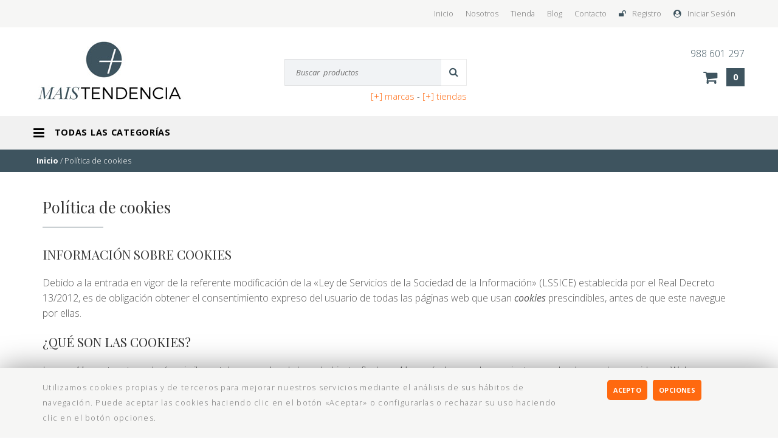

--- FILE ---
content_type: text/html; charset=UTF-8
request_url: https://www.maistendencia.com/lopd/3_politica-cookies
body_size: 15171
content:
    

<!DOCTYPE html>
<!--[if lt IE 7]>      <html class="no-js lt-ie9 lt-ie8 lt-ie7"> <![endif]-->
<!--[if IE 7]>         <html class="no-js lt-ie9 lt-ie8"> <![endif]-->
<!--[if IE 8]>         <html class="no-js lt-ie9"> <![endif]-->
<!--[if gt IE 8]><!--> <html class="no-js" lang="es" xml:lang="es"> <!--<![endif]-->
<head>
    <meta charset="utf-8">
    <meta http-equiv="x-ua-compatible" content="ie=edge">

	
    <title>Política de cookies - Maistendencia</title>
	<meta name="Description" content="Política de cookies de nuestra web. Utilizamos cookies para dar un mejor servicio. Maistendencia">
	<link rel="canonical" href="https://www.maistendencia.com/lopd/3_politica-cookies">
    <meta property="og:type" content="website">
    <meta property="og:title" content="Política de cookies - Maistendencia">
    <meta property="og:description" content="Política de cookies de nuestra web. Utilizamos cookies para dar un mejor servicio. Maistendencia">
    <meta property="og:site_name" content="Maistendencia">
	<meta property="og:url" content="https://www.maistendencia.com/lopd/3_politica-cookies">
    <meta property="og:image" content="https://www.maistendencia.com/images/empresa/maistendencia-tienda-online-ourense.jpg">
    <meta name="twitter:card" content="summary_large_image">
    <meta name="twitter:title" content="Política de cookies - Maistendencia">
    <meta name="twitter:description" content="Política de cookies de nuestra web. Utilizamos cookies para dar un mejor servicio. Maistendencia">
    <meta name="twitter:site" content="@maistendencia">
    <meta name="twitter:image" content="https://www.maistendencia.com/images/empresa/maistendencia-tienda-online-ourense.jpg">
    <link rel="alternate" type="application/rss+xml" title="Maistendencia &raquo; Feed" href="https://www.maistendencia.com/blog/feed/">
    <link rel="alternate" type="application/rss+xml" title="Maistendencia &raquo; Rss Comentarios" href="https://www.maistendencia.com/blog/comments/feed/">    
    <link rel="shortcut icon" type="image/x-icon" href="https://www.maistendencia.com/favicon.ico">
	<link rel='apple-touch-icon' type="image/x-icon" href='https://www.maistendencia.com/favicon.ico'>
	<link rel='apple-touch-icon' sizes='57x57' href='https://www.maistendencia.com/favicon.ico'>
	<link rel='apple-touch-icon' sizes='60x60' href='https://www.maistendencia.com/favicon.ico'>
	<link rel='apple-touch-icon' sizes='72x72' href='https://www.maistendencia.com/favicon.ico'>
	<link rel='apple-touch-icon' sizes='76x76' href='https://www.maistendencia.com/favicon.ico'>
	<link rel='apple-touch-icon' sizes='114x114' href='https://www.maistendencia.com/favicon.ico'>
	<link rel='apple-touch-icon' sizes='120x120' href='https://www.maistendencia.com/favicon.ico'>
	<link rel='apple-touch-icon' sizes='144x144' href='https://www.maistendencia.com/favicon.ico'>
	<link rel='apple-touch-icon' sizes='152x152' href='https://www.maistendencia.com/favicon.ico'>
	<link rel='apple-touch-icon' sizes='180x180' href='https://www.maistendencia.com/favicon.ico'>
	<link rel='icon' sizes='192x192' href='https://www.maistendencia.com/favicon.ico'>
	<link rel='icon' sizes='96x96' href='https://www.maistendencia.com/favicon.ico'>
	<link rel='icon' sizes='32x32' href='https://www.maistendencia.com/favicon.ico'>
	<link rel='icon' sizes='16x16' href='https://www.maistendencia.com/favicon.ico'>    
    <meta name="viewport" content="width=device-width, initial-scale=1">
    <link rel="stylesheet" href="https://www.maistendencia.com/css/bootstrap.min.css">
    <link rel="stylesheet" href="https://www.maistendencia.com/css/main.php?20220328">
    <link rel="dns-prefetch" href="//fonts.googleapis.com">
    <link rel="dns-prefetch" href="//ajax.googleapis.com">
    <link rel="dns-prefetch" href="//www.google-analytics.com">
    <link rel="dns-prefetch" href="//maxcdn.bootstrapcdn.com"><meta name="google-site-verification" content="DDqoVWwJQxq-XGhCIqvEd27FwLdjVMjmiJ0iKQf6of4" />

	</head>
    <body>	
    <div id="black-pref">
        <div class="preferencia-privacidad">
            <div class="title-pref">
                <div class="fa-cerrar-pri"><a href="#" title="cerrar" id="close-pref"><span class="fa fa-close"></span></a></div>
                <h3>Preferencias de privacidad</h3>
            </div>
            <div class="men-pref col-xs-3">
                <ul>
                <li id="gest-cont-li" class="active-pref"><a href="#" id="gest-cont">Gestión de consentimientos</a></li>
                <li id="gest-cook-li"><a href="#" id="gest-cook">Ajustes de Cookies</a></li>            
                <li id="gest-obl-li"><a href="#" id="gest-obl">Obligatorias</a></li>
                <li id="gest-anal-li"><a href="#" id="gest-anal">Analíticas</a></li>
                </ul>
            </div>            
            <div class="text-pref blt-block col-xs-9">
                <h4>Gestión de consentimientos</h4>
                <div class="tit-small-pref">
                <p><span class="bold">Cookies utilizadas</span><span class="oligatorio-pref">Obligatorias</span></p>
                </div>            
                <div class="acept-pref"><span>He le&iacute;do y acepto la<a href="https://www.maistendencia.com/lopd/1_politica-privacidad" class="color-page-link">  Pol&iacute;tica de privacidad</a>.</span></div>
                <div class="save-pref">
    <form action="" method="post" enctype="multipart/form-data">
        <input type="hidden" name="accion" value="aceptar_cookies">
        <div class="button-form"><button type="submit" title="Estoy de acuerdo" class="style-button">Guardar preferencias</button></div>
    </form></div>            
            </div>            
            <div class="ajus-pref blt-block col-xs-9">
                <h4>Obligatorias</h4>
                <p>Estas cookies son necesarias para el funcionamiento del sitio web y no pueden ser desactivadas en nuestros sistemas. En general, sólo se establecen en respuesta a acciones realizadas por usted que equivalen a una solicitud de servicios, como establecer sus preferencias de privacidad, iniciar sesión o rellenar formularios.</p>
                <div class="tit-small-pref">
                <p><span class="bold">Cookies utilizadas</span> <span class="oligatorio-pref">Obligatorias</span></p>
                </div>            
                <div class="acept-pref">PHPSESSID, MaistendenciaOuonlineCookieAnalitycs, MaistendenciaOuonlineCookie, id_usuario_tienda, marca_ti, CONSENT</div>
        
                <div class="save-pref">
    <form action="" method="post" enctype="multipart/form-data">
        <input type="hidden" name="accion" value="aceptar_cookies">
        <div class="button-form"><button type="submit" title="Estoy de acuerdo" class="style-button">Guardar preferencias</button></div>
    </form></div>            
            </div>            
            <div class="anal-pref blt-block col-xs-9">
                <h4>Analíticas</h4>
                <form id="formulario-cookies-3" action="" method="post" enctype="multipart/form-data">
                    <input type="hidden" name="accion" value="aceptar_cookies">                
                    <p>Estas cookies nos permiten medir el número de visitas y conocer las fuentes de tráfico. Nos ayudan a saber qué páginas son las más y las menos populares y a conocer cómo se mueven los visitantes por el sitio. Toda la información que estas cookies recolectan es agregada y por lo tanto anónima. Si no autoriza estas cookies, no sabremos cuándo ha visitado nuestro sitio.</p>
                    <div class="tit-small-pref">
                        <p><span class="bold">Cookies utilizadas</span> 
                            <span class="cont-spec-label">
                                    <input id="oferta_si" name="cookies_analiticas" value="1" type="radio" checked="checked">
                                    <label for="oferta_si" class="radioCheck">si</label>
                                    <input id="oferta_no" name="cookies_analiticas" value="0" type="radio">
                                    <label for="oferta_no" class="radioCheck">no</label>
                                <a class="button-label-check"></a>
                            </span>
                        </p>
                    </div> 
                    <span class="pull-right"><a href="https://policies.google.com/privacy?hl=es" class="color-page-link" target="_blank">Cómo anular consentimiento</a></span>           
                    _gat_gtag_UA_73 773582_1, _ga, _gid,
                    <div class="save-pref"><button type="submit" title="Estoy de acuerdo">Guardar preferencias</button></div>
                </form>
            </div>		
            
        </div>
	</div>	
        <div class="cnt-cookies">
            <div id="cookies">
   	            <div class="texto-cookies">
                	<div class="container">
                        <div class="col-md-9">Utilizamos cookies propias y de terceros para mejorar nuestros servicios mediante el análisis de sus hábitos de navegación.
Puede aceptar las cookies haciendo clic en el botón «Aceptar» o configurarlas o rechazar su uso haciendo clic en el botón opciones.                        
                        </div>
                        <div class="col-md-3">
							<div class="opciones-cookies">
    <form id="formulario-cookies-1" action="" method="post" enctype="multipart/form-data">
		<input type="hidden" name="accion" value="aceptar_cookies">    
    	<div class="button-form">
        <button type="submit" title="Estoy de acuerdo" class="style-button">Acepto</button>
		<a href="#" class="style-button" id="pref-cookies">Opciones</a>        
        </div>
    </form>   		                        
							</div>                        </div>                        
					 </div>                        
                </div>
            </div>
        </div>
		<div id="IrArriba"><a href="#Arriba" title="Ir arriba"><span></span></a></div>
			<div class="responsive-menu-cont">
				<ul>
				<li class="fa-i-en-res ">
					<a href="https://www.maistendencia.com/login/" title="Iniciar Sesión" rel="nofollow">Iniciar Sesión</a>
				</li>				
				
                <li class="fa-i-reg-res ">
					<a href="https://www.maistendencia.com/registro/" title="Registro" rel="nofollow">Registro</a>
				</li>
					<li class=" fa-i-home li-inicial ">
						<a href="https://www.maistendencia.com" title="Mais tendencia Tienda online">Inicio</a>
					</li>
					<li class=" fa-i-emp ">
						<a href="https://www.maistendencia.com/nuestra-empresa/" title="Conoce Maistendencia">Nosotros</a>
					</li>
                        <li class=" fa-i-serv ">
                            <a href="https://www.maistendencia.com/servicios/" title="Productos" id="servicios-resp">Tienda</a>                            
                        </li>                        
                        	<ul class="men-resp-serv">
								<li class=" fa-i-serv ">
									<a href="https://www.maistendencia.com/1-moda" title="Moda">Moda</a>
                                </li>
								<li class=" fa-i-serv ">
									<a href="https://www.maistendencia.com/23-calzado" title="Calzado">Calzado</a>
                                </li>
								<li class=" fa-i-serv ">
									<a href="https://www.maistendencia.com/3-relojeria" title="Relojería">Relojería</a>
                                </li>
								<li class=" fa-i-serv ">
									<a href="https://www.maistendencia.com/2-joyeria" title="Joyería">Joyería</a>
                                </li>
								<li class=" fa-i-serv ">
									<a href="https://www.maistendencia.com/75-bebes" title="Bebés">Bebés</a>
                                </li>
								<li class=" fa-i-serv ">
									<a href="https://www.maistendencia.com/143-belleza" title="Belleza">Belleza</a>
                                </li>
								<li class=" fa-i-serv ">
									<a href="https://www.maistendencia.com/37-libreria-y-papeleria" title="Librería y Papelería">Librería y Papelería</a>
                                </li>
								<li class=" fa-i-serv ">
									<a href="https://www.maistendencia.com/31-optica" title="Óptica">Óptica</a>
                                </li>
								<li class=" fa-i-serv ">
									<a href="https://www.maistendencia.com/153-ferreteria" title="Ferreteria">Ferreteria</a>
                                </li>
								<li class=" fa-i-serv ">
									<a href="https://www.maistendencia.com/65-dulces-y-chocolates" title="Dulces y chocolates">Dulces y chocolates</a>
                                </li>
								<li class=" fa-i-serv ">
									<a href="https://www.maistendencia.com/13-hogar-y-decoracion" title="Hogar y decoración">Hogar y decoración</a>
                                </li>
								<li class=" fa-i-serv ">
									<a href="https://www.maistendencia.com/71-juguetes" title="Juguetes">Juguetes</a>
                                </li>                            
                            </ul>
					<li class=" fa-i-blog ">
						<a href="https://www.maistendencia.com/blog/" title="Blog">Blog</a>
					</li>
					<li class=" fa-i-cont ">
						<a href="https://www.maistendencia.com/contacto/" title="Contacta con nosotros">Contacto</a>
					</li>			
			<li class="fa-i-cesta ">
				<a href="https://www.maistendencia.com/cesta/" title="Cesta">Cesta</a>
			</li>
		</ul>
        </div>
    	<header class="top-header ">
			<div class="header-options">
				<div class="container">
		<ul class="">
				<li class="fa-i-en-res fa-i-entrar pull-right">
					<a href="https://www.maistendencia.com/login/" title="Iniciar Sesión" rel="nofollow">Iniciar Sesión</a>
				</li>				
				
                <li class="fa-i-reg-res fa-i-registro pull-right">
					<a href="https://www.maistendencia.com/registro/" title="Registro" rel="nofollow">Registro</a>
				</li>
					<li class=" fa-i-home li-inicial ">
						<a href="https://www.maistendencia.com" title="Mais tendencia Tienda online">Inicio</a>
					</li>
					<li class=" fa-i-emp ">
						<a href="https://www.maistendencia.com/nuestra-empresa/" title="Conoce Maistendencia">Nosotros</a>
					</li>                    
                        <li class=" fa-i-serv ">
                            <a href="https://www.maistendencia.com/servicios/" title="Productos">Tienda</a>
                        </li>
					<li class=" fa-i-blog ">
						<a href="https://www.maistendencia.com/blog/" title="Blog">Blog</a>
					</li>
					<li class=" fa-i-cont ">
						<a href="https://www.maistendencia.com/contacto/" title="Contacta con nosotros">Contacto</a>
					</li>
		</ul>
				</div>
			</div>
            <div class="container">
                <div class="row">
                    <div class="header">
    <div class="logo">        
            <a href="https://www.maistendencia.com" title="Maistendencia">
				<img src="https://www.maistendencia.com/images/logo-masitendencia-web.jpg" alt="MaisTendencia compra online" width="250" height="111" class="img-responsive">
			</a>
    </div>
                            <div class="right-header">
                                <div class="contact-header">
                                        <div class="responsive-menu-1">
                                        	<div class="fa-div">
                                        		<a href="#" id="resp-menu"><img src="https://www.maistendencia.com/images//menu-movil.png" alt="icono-movil" width="30" height="30"></a>
                                            </div>
                                        </div>
                                        <div class="cont-cnt">
                                            <div class="cita">Atención al cliente</div><div class="phone-header" title="Teléfono"><span class="label-head"></span> 988 601 297</div>
                                        </div>
                                        <div class="sidebar-1">

                                            <div id="cesta">                                                <ul>
                                                    <li>
                                                    <a href="https://www.maistendencia.com/cesta/" class="icon-cesta"  title="Cesta"><div class="big-size-cart">0</div></a>
                                                    </li>
                                                </ul>
                                            </div>
	<div id="buscar" class="search-layer">
		<form id="formulario-busqueda" action="https://www.maistendencia.com?" method="get" enctype="multipart/form-data">
			<input type="hidden" name="o" value="servicios">
		   <input id="search" type="text" name="search"  placeholder="Buscar  productos" required>
		   <button type="submit" title="Buscar"></button>
		</form><div class="enlace-marcas">
<a href="#" class="omarc" title="Marcas">[+] Marcas</a> - 
<a href="#" class="otien" title="Tiendas"> [+] Tiendas</a></div>		   
	</div>
                                        </div>
                                </div>
                            </div>
                    </div>
            	</div>
            </div>            <div class="menu ">
				<div class="container">
					<div class="row">
		<ul class="nav navbar-nav navbar-left menu-1 no-responsive">			<li class=""><span class="fa fa-bars res-men-ham"></span><a href="#">Todas las categorías</a>
            <ul class="secondary-menu">
		 <li><a href="https://www.maistendencia.com/1-moda">Moda</a></li>
		 <li><a href="https://www.maistendencia.com/23-calzado">Calzado</a></li>
		 <li><a href="https://www.maistendencia.com/3-relojeria">Relojería</a></li>
		 <li><a href="https://www.maistendencia.com/2-joyeria">Joyería</a></li>
		 <li><a href="https://www.maistendencia.com/75-bebes">Bebés</a></li>
		 <li><a href="https://www.maistendencia.com/143-belleza">Belleza</a></li>
		 <li><a href="https://www.maistendencia.com/37-libreria-y-papeleria">Librería y Papelería</a></li>
		 <li><a href="https://www.maistendencia.com/31-optica">Óptica</a></li>
		 <li><a href="https://www.maistendencia.com/153-ferreteria">Ferreteria</a></li>
		 <li><a href="https://www.maistendencia.com/65-dulces-y-chocolates">Dulces y chocolates</a></li>
		 <li><a href="https://www.maistendencia.com/13-hogar-y-decoracion">Hogar y decoración</a></li>
		 <li><a href="https://www.maistendencia.com/71-juguetes">Juguetes</a></li></ul></li>            
		</ul>                    </div>
        	    </div>
			</div>
    <div class="col-md-12 responsive-menu">
        <form id="form_ord_fam" action="https://www.maistendencia.com/index.php" method="post">
            <select name="url-responsive" onChange="document.getElementById('form_ord_fam').submit()">
            <option value="0">Categorías</option>		
			<option value="https://www.maistendencia.com/1-moda">Moda</option>		
			<option value="https://www.maistendencia.com/19-moda-hombre">&nbsp;&nbsp;&nbsp;Moda Hombre</option>		
			<option value="https://www.maistendencia.com/28-complementos">&nbsp;&nbsp;&nbsp;&nbsp;Complementos</option>		
			<option value="https://www.maistendencia.com/39-ropa-interior">&nbsp;&nbsp;&nbsp;&nbsp;Ropa Interior</option>		
			<option value="https://www.maistendencia.com/40-ropa-interior-termica">&nbsp;&nbsp;&nbsp;&nbsp;&nbsp;Ropa Interior Térmica</option>		
			<option value="https://www.maistendencia.com/48-camisetas-y-polos">&nbsp;&nbsp;&nbsp;&nbsp;Camisetas y Polos</option>		
			<option value="https://www.maistendencia.com/53-camisas">&nbsp;&nbsp;&nbsp;&nbsp;Camisas</option>		
			<option value="https://www.maistendencia.com/54-jerseis">&nbsp;&nbsp;&nbsp;&nbsp;Jerséis</option>		
			<option value="https://www.maistendencia.com/55-pantalones">&nbsp;&nbsp;&nbsp;&nbsp;Pantalones</option>		
			<option value="https://www.maistendencia.com/59-chalecos">&nbsp;&nbsp;&nbsp;&nbsp;Chalecos</option>		
			<option value="https://www.maistendencia.com/61-abrigos-chaquetas-cazadoras">&nbsp;&nbsp;&nbsp;&nbsp;Abrigos, chaquetas, cazadoras</option>		
			<option value="https://www.maistendencia.com/64-sudaderas">&nbsp;&nbsp;&nbsp;&nbsp;Sudaderas</option>		
			<option value="https://www.maistendencia.com/126-bolsos-y-articulos-de-piel">&nbsp;&nbsp;&nbsp;&nbsp;Bolsos y artículos de piel</option>		
			<option value="https://www.maistendencia.com/159-pijamas-hombre">&nbsp;&nbsp;&nbsp;&nbsp;Pijamas hombre</option>		
			<option value="https://www.maistendencia.com/20-moda-mujer">&nbsp;&nbsp;&nbsp;Moda Mujer</option>		
			<option value="https://www.maistendencia.com/29-complementos">&nbsp;&nbsp;&nbsp;&nbsp;Complementos</option>		
			<option value="https://www.maistendencia.com/49-jerseis">&nbsp;&nbsp;&nbsp;&nbsp;Jerséis</option>		
			<option value="https://www.maistendencia.com/50-camisas-blusas-y-camisetas">&nbsp;&nbsp;&nbsp;&nbsp;Camisas, blusas y camisetas</option>		
			<option value="https://www.maistendencia.com/51-pantalones">&nbsp;&nbsp;&nbsp;&nbsp;Pantalones</option>		
			<option value="https://www.maistendencia.com/52-vestidos">&nbsp;&nbsp;&nbsp;&nbsp;Vestidos</option>		
			<option value="https://www.maistendencia.com/56-faldas">&nbsp;&nbsp;&nbsp;&nbsp;Faldas</option>		
			<option value="https://www.maistendencia.com/58-chaquetas-y-sudaderas">&nbsp;&nbsp;&nbsp;&nbsp;Chaquetas y sudaderas</option>		
			<option value="https://www.maistendencia.com/63-vestidos-de-fiesta">&nbsp;&nbsp;&nbsp;&nbsp;Vestidos de fiesta</option>		
			<option value="https://www.maistendencia.com/111-cazadoras-y-parkas">&nbsp;&nbsp;&nbsp;&nbsp;Cazadoras y Parkas</option>		
			<option value="https://www.maistendencia.com/125-bolsos-y-articulos-de-piel">&nbsp;&nbsp;&nbsp;&nbsp;Bolsos y artículos de piel</option>		
			<option value="https://www.maistendencia.com/21-moda-infantil">&nbsp;&nbsp;&nbsp;Moda Infantil</option>		
			<option value="https://www.maistendencia.com/146-mascarillas">&nbsp;&nbsp;&nbsp;Mascarillas</option>		
			<option value="https://www.maistendencia.com/147-mascarillas-adultos">&nbsp;&nbsp;&nbsp;&nbsp;Mascarillas Adultos</option>		
			<option value="https://www.maistendencia.com/148-mascarillas-infantiles">&nbsp;&nbsp;&nbsp;&nbsp;Mascarillas Infantiles</option>		
			<option value="https://www.maistendencia.com/149-porta-mascarillas">&nbsp;&nbsp;&nbsp;&nbsp;Porta mascarillas</option>		
			<option value="https://www.maistendencia.com/150-geles-y-otros">&nbsp;&nbsp;&nbsp;&nbsp;Geles  y otros</option>		
			<option value="https://www.maistendencia.com/23-calzado">Calzado</option>		
			<option value="https://www.maistendencia.com/26-calzado-mujer">&nbsp;&nbsp;&nbsp;Calzado Mujer</option>		
			<option value="https://www.maistendencia.com/165-zapatillas-casa-mujer">&nbsp;&nbsp;&nbsp;&nbsp;Zapatillas Casa Mujer</option>		
			<option value="https://www.maistendencia.com/166-sandalias-mujer">&nbsp;&nbsp;&nbsp;&nbsp;Sandalias Mujer</option>		
			<option value="https://www.maistendencia.com/167-deportivas-mujer">&nbsp;&nbsp;&nbsp;&nbsp;Deportivas Mujer</option>		
			<option value="https://www.maistendencia.com/168-vestir-mujer">&nbsp;&nbsp;&nbsp;&nbsp;Vestir Mujer</option>		
			<option value="https://www.maistendencia.com/169-botas-y-botines-mujer">&nbsp;&nbsp;&nbsp;&nbsp;Botas y botines mujer</option>		
			<option value="https://www.maistendencia.com/25-calzado-hombre">&nbsp;&nbsp;&nbsp;Calzado Hombre</option>		
			<option value="https://www.maistendencia.com/160-zapatillas-casa">&nbsp;&nbsp;&nbsp;&nbsp;Zapatillas Casa</option>		
			<option value="https://www.maistendencia.com/161-sandalias-hombre">&nbsp;&nbsp;&nbsp;&nbsp;Sandalias hombre</option>		
			<option value="https://www.maistendencia.com/162-deportivos-hombre">&nbsp;&nbsp;&nbsp;&nbsp;Deportivos Hombre</option>		
			<option value="https://www.maistendencia.com/163-vestir-hombre">&nbsp;&nbsp;&nbsp;&nbsp;Vestir Hombre</option>		
			<option value="https://www.maistendencia.com/164-botas-y-botines-hombre">&nbsp;&nbsp;&nbsp;&nbsp;Botas y botines hombre</option>		
			<option value="https://www.maistendencia.com/27-calzado-infantil">&nbsp;&nbsp;&nbsp;Calzado Infantil</option>		
			<option value="https://www.maistendencia.com/3-relojeria">Relojería</option>		
			<option value="https://www.maistendencia.com/4-relojes-hombre">&nbsp;&nbsp;&nbsp;Relojes Hombre</option>		
			<option value="https://www.maistendencia.com/5-relojes-mujer">&nbsp;&nbsp;&nbsp;Relojes Mujer</option>		
			<option value="https://www.maistendencia.com/43-relojes-unisex">&nbsp;&nbsp;&nbsp;Relojes Unisex</option>		
			<option value="https://www.maistendencia.com/115-smartwatch">&nbsp;&nbsp;&nbsp;Smartwatch</option>		
			<option value="https://www.maistendencia.com/10-alta-relojeria">&nbsp;&nbsp;&nbsp;Alta Relojería</option>		
			<option value="https://www.maistendencia.com/11-alta-relojeria-hombre">&nbsp;&nbsp;&nbsp;&nbsp;Alta Relojería Hombre</option>		
			<option value="https://www.maistendencia.com/2-joyeria">Joyería</option>		
			<option value="https://www.maistendencia.com/114-abalorios-charms">&nbsp;&nbsp;&nbsp;Abalorios - Charms</option>		
			<option value="https://www.maistendencia.com/133-pandora">&nbsp;&nbsp;&nbsp;&nbsp;Pandora</option>		
			<option value="https://www.maistendencia.com/134-pulseras-pandora">&nbsp;&nbsp;&nbsp;&nbsp;&nbsp;Pulseras pandora</option>		
			<option value="https://www.maistendencia.com/135-cadenas-de-seguridad">&nbsp;&nbsp;&nbsp;&nbsp;&nbsp;Cadenas de Seguridad</option>		
			<option value="https://www.maistendencia.com/136-collares-pandora">&nbsp;&nbsp;&nbsp;&nbsp;&nbsp;Collares Pandora</option>		
			<option value="https://www.maistendencia.com/137-charms-abalorios">&nbsp;&nbsp;&nbsp;&nbsp;&nbsp;Charms - Abalorios</option>		
			<option value="https://www.maistendencia.com/138-thomas-sabo">&nbsp;&nbsp;&nbsp;&nbsp;Thomas Sabo</option>		
			<option value="https://www.maistendencia.com/127-colgantes-charms">&nbsp;&nbsp;&nbsp;&nbsp;&nbsp;Colgantes Charms</option>		
			<option value="https://www.maistendencia.com/139-pulseras-charms">&nbsp;&nbsp;&nbsp;&nbsp;&nbsp;Pulseras Charms</option>		
			<option value="https://www.maistendencia.com/140-collares-charms">&nbsp;&nbsp;&nbsp;&nbsp;&nbsp;Collares Charms</option>		
			<option value="https://www.maistendencia.com/141-beads">&nbsp;&nbsp;&nbsp;&nbsp;&nbsp;Beads</option>		
			<option value="https://www.maistendencia.com/142-pulseras-y-cadenas-beads">&nbsp;&nbsp;&nbsp;&nbsp;&nbsp;Pulseras y cadenas Beads</option>		
			<option value="https://www.maistendencia.com/132-escritura">&nbsp;&nbsp;&nbsp;Escritura</option>		
			<option value="https://www.maistendencia.com/7-joyeria-hombre">&nbsp;&nbsp;&nbsp;Joyería Hombre</option>		
			<option value="https://www.maistendencia.com/128-pulseras">&nbsp;&nbsp;&nbsp;&nbsp;Pulseras</option>		
			<option value="https://www.maistendencia.com/130-gemelos">&nbsp;&nbsp;&nbsp;&nbsp;Gemelos</option>		
			<option value="https://www.maistendencia.com/8-joyeria-mujer">&nbsp;&nbsp;&nbsp;Joyería Mujer</option>		
			<option value="https://www.maistendencia.com/119-pendientes">&nbsp;&nbsp;&nbsp;&nbsp;Pendientes</option>		
			<option value="https://www.maistendencia.com/120-pulseras">&nbsp;&nbsp;&nbsp;&nbsp;Pulseras</option>		
			<option value="https://www.maistendencia.com/121-anillos-y-sortijas">&nbsp;&nbsp;&nbsp;&nbsp;Anillos y sortijas</option>		
			<option value="https://www.maistendencia.com/122-collares-y-colgantes">&nbsp;&nbsp;&nbsp;&nbsp;Collares y colgantes</option>		
			<option value="https://www.maistendencia.com/124-tobilleras">&nbsp;&nbsp;&nbsp;&nbsp;Tobilleras</option>		
			<option value="https://www.maistendencia.com/157-charms-unode50">&nbsp;&nbsp;&nbsp;&nbsp;Charms Unode50</option>		
			<option value="https://www.maistendencia.com/9-joyeria-infantil">&nbsp;&nbsp;&nbsp;Joyería Infantil</option>		
			<option value="https://www.maistendencia.com/47-joyeria-unisex">&nbsp;&nbsp;&nbsp;Joyería Unisex</option>		
			<option value="https://www.maistendencia.com/158-alta-joyeria">&nbsp;&nbsp;&nbsp;Alta Joyería</option>		
			<option value="https://www.maistendencia.com/75-bebes">Bebés</option>		
			<option value="https://www.maistendencia.com/79-sacos">&nbsp;&nbsp;&nbsp;Sacos</option>		
			<option value="https://www.maistendencia.com/143-belleza">Belleza</option>		
			<option value="https://www.maistendencia.com/31-optica">Óptica</option>		
			<option value="https://www.maistendencia.com/32-gafas-sol-hombre">&nbsp;&nbsp;&nbsp;Gafas Sol Hombre</option>		
			<option value="https://www.maistendencia.com/33-gafas-de-sol-mujer">&nbsp;&nbsp;&nbsp;Gafas de Sol Mujer</option>		
			<option value="https://www.maistendencia.com/151-gafas-graduadas">&nbsp;&nbsp;&nbsp;Gafas Graduadas</option>		
			<option value="https://www.maistendencia.com/37-libreria-y-papeleria">Librería y Papelería</option>		
			<option value="https://www.maistendencia.com/38-papeleria">&nbsp;&nbsp;&nbsp;Papelería</option>		
			<option value="https://www.maistendencia.com/68-mochilas">&nbsp;&nbsp;&nbsp;Mochilas</option>		
			<option value="https://www.maistendencia.com/153-ferreteria">Ferreteria</option>		
			<option value="https://www.maistendencia.com/154-herramientas-electricas">&nbsp;&nbsp;&nbsp;Herramientas eléctricas</option>		
			<option value="https://www.maistendencia.com/155-herramientas-manuales">&nbsp;&nbsp;&nbsp;Herramientas Manuales</option>		
			<option value="https://www.maistendencia.com/65-dulces-y-chocolates">Dulces y chocolates</option>		
			<option value="https://www.maistendencia.com/13-hogar-y-decoracion">Hogar y decoración</option>		
			<option value="https://www.maistendencia.com/131-figuras-de-lladro">&nbsp;&nbsp;&nbsp;Figuras de Lladró</option>		
			<option value="https://www.maistendencia.com/71-juguetes">Juguetes</option>
         </select>
        </form>
    </div>
		</header>
    <div class="longe-rute">
		<div class="container">
        	<div class="row">
				<div class="col-md-12">
                	<div class="ruta" id="breadcrumbs">
						<span itemscope itemtype="http://schema.org/BreadcrumbList">
                            <span itemprop="itemListElement" itemscope itemtype="http://schema.org/ListItem">
                            	<a itemprop="item" href="https://www.maistendencia.com" title="Inicio"><span itemprop="name">Inicio</span></a>
                                <meta itemprop="position" content="1">
                            </span> / 		
				<span class="breadcrumb_last">Política de cookies</span>
						</span>
                    </div>
                </div>
            </div>
		</div>
	</div>
    <div class="contenedor-politicas">
		<div class="container ">
			<div class="row">
            <div class="col-md-12 plt-div dtll">
	<div class="header-section">
            <h1>Política de cookies</h1>
    </div><h2 align="left">INFORMACIÓN SOBRE COOKIES</h2>
<p>Debido a la entrada en vigor de la  referente modificación de la «Ley de Servicios de la Sociedad de la  Información» (LSSICE) establecida por el Real Decreto 13/2012, es de obligación  obtener el consentimiento expreso del usuario de todas las páginas web que usan <em>cookies </em>prescindibles, antes de que este navegue por ellas. </p>
<h2 align="left">¿QUÉ SON LAS COOKIES?</h2>
<p>Las <em>cookies </em>y otras  tecnologías similares tales como local shared objects, flash <em>cookies </em>o píxeles, son  herramientas empleadas por los servidores Web para almacenar y recuperar información acerca de sus visitantes, así como para ofrecer  un correcto funcionamiento del sitio.</p>
<p>Mediante el uso de estos dispositivos  se permite al servidor Web recordar algunos datos concernientes al usuario,  como sus preferencias para la visualización de las páginas de ese servidor,  nombre y contraseña, productos que más le interesan, etc. </p>
<h3 align="left"><em>COOKIES </em>AFECTADAS  POR LA NORMATIVA Y COOKIES EXCEPTUADAS<strong>&nbsp;</strong></h3>
<p>Según  la directiva de la UE, las <em>cookies </em>que requieren el consentimiento informado  por parte del usuario son las <em>cookies </em>de analítica y  las de  publicidad y afiliación, quedando exceptuadas las de carácter técnico y las necesarias para el funcionamiento del sitio web o la prestación de servicios expresamente solicitados por el usuario. </p>
<h2>  TIPOS DE COOKIES</h2>
<h3><strong>SEGÚN LA FINALIDAD</strong><strong> </strong></h3>
<ul>
  <li><strong><em>Cookies </em>técnicas y funcionales</strong>: son aquellas que permiten al usuario la  navegación a través de una página web, plataforma o aplicación y la utilización  de las diferentes opciones o servicios que en ella existan<em>.</em></li>
  <li><strong><em>Cookies </em>analíticas</strong>: son aquellas que permiten al responsable de las mismas el seguimiento y  análisis del comportamiento de los usuarios de los sitios web a los que están  vinculadas. La información recogida mediante este tipo de <em>cookies </em>se utiliza en la medición de la actividad de los  sitios web, aplicación o plataforma y para la elaboración de perfiles de  navegación de los usuarios de dichos sitios, aplicaciones y plataformas, con el  fin de introducir mejoras en función del análisis de los datos de uso que hacen  los usuarios del servicio.</li>
  <li><strong><em>Cookies </em>publicitarias: </strong>son aquellas que permiten la gestión, de la forma más eficaz posible, de  los espacios publicitarios que, en su caso, el editor  haya incluido en una página web,  aplicación o plataforma desde la  que presta el servicio solicitado en base a criterios como el contenido  editado o la frecuencia en la que se muestran  los anuncios.</li>
  <li><strong><em>Cookies </em>de publicidad comportamental</strong>: recogen  información sobre las preferencias y elecciones personales del usuario (<em>retargeting</em>) para permitir la gestión, de la forma más eficaz  posible, de los espacios publicitarios que, en su caso, el editor haya incluido en  una página web, aplicación o plataforma desde la que presta el servicio  solicitado.</li>
  <li><strong><em>Cookies </em>sociales</strong>: son establecidas por las plataformas de redes sociales en los servicios  para permitirle compartir contenido con sus amigos y redes. Las plataformas de  medios sociales tienen la capacidad de rastrear su actividad en línea fuera de  los Servicios. Esto puede afectar al contenido y los mensajes que ve en otros  servicios que visita.</li>
  <li><strong><em>Cookies </em>de afiliados</strong>: permiten hacer  un seguimiento de las visitas  procedentes de otras webs, con las que el  sitio web establece un contrato de afiliación (empresas de afiliación).</li>
  <li><strong><em>Cookies </em>de  seguridad</strong>: almacenan información  cifrada para evitar que los datos guardados en ellas sean vulnerables a ataques maliciosos de terceros.</li></ul>
  <h3>SEGÚN LA PROPIEDAD</h3>
  <ul>
    <li><strong><em>Cookies </em>propias </strong>: son aquellas que se envían al equipo terminal del usuario desde un  equipo o dominio gestionado por el propio editor y desde el que se presta el  servicio solicitado por el usuario.</li>
    <li><strong><em>Cookies </em>de terceros: </strong>son aquellas  que se envían al equipo  terminal del usuario  desde un equipo  o dominio que no  es gestionado por el editor,  sino por otra entidad que trata los datos obtenidos  través de las cookies.</li>
  </ul>
  <h3>SEGÚN EL PLAZO DE CONSERVACIÓN</h3>
  <ul>
    <li><strong><em>Cookies </em></strong><strong>de sesión: </strong>son un tipo de <em>cookies </em>diseñadas para recabar y almacenar datos  mientras el usuario accede a una página web. </li>
    <li><strong><em>Cookies </em>persistentes: </strong>son un tipo de cookies  en el que los datos siguen almacenados en el terminal  y pueden ser accedidos y tratados durante un período  definido por el responsable de  la <em>cookie</em>, y que puede ir  de unos minutos a varios años. </li>
  </ul>
  <h2 align="left">TRATAMIENTO DE DATOS PERSONALES </h2>
  <p>ASOC. COMER. EMP. Y PROF.  DE CENTRO COMERCIAL  ABERTO DE OURENSE  es el <strong>Responsable del tratamiento </strong>de los datos personales del <strong>Interesado </strong>y le informa  de que estos datos serán tratados de conformidad con lo dispuesto  en el Reglamento (UE) 2016/679, de 27 de abril de 2016 (GDPR), por lo  que se le facilita la siguiente información del tratamiento:</p>
  <p><strong>Fines del tratamiento: </strong>según se especifica en el apartado  de <em>cookies </em>que se  utilizan en este sitio web. </p>
  <p><strong>Legitimación del tratamiento</strong>: por consentimiento del  interesado (art. 6.1 GDPR). </p>
  <p><strong>Criterios de conservación de los datos</strong>: según se especifica en  el apartado de <em>cookies </em>utilizadas  en la web. </p>
  <p><strong>Comunicación de los datos</strong>: no se comunicarán los datos a terceros, excepto  en cookies propiedad  de terceros o por  obligación legal.</p>
<p align="left">Derechos que asisten al Interesado: </p>
  <ul>
    <li>Derecho a retirar el consentimiento en cualquier momento. </li>
    <li>Derecho de acceso,  rectificación, portabilidad y supresión de sus datos,  y de limitación u oposición  a su tratamiento. </li>
    <li>Derecho a presentar una reclamación ante la Autoridad  de control (www.aepd.es) si considera que el tratamiento no se ajusta a la  normativa vigente. </li>
  </ul>
<p align="left">Datos de contacto para ejercer sus derechos:</p>
  <p>ASOC. COMER. EMP. Y PROF. DE CENTRO COMERCIAL ABERTO DE OURENSE. Parque  de San Lázaro, 12 5 -<br>
    32003  Ourense (Ourense). Email: info@ourensecca.com</p>
  <h2>COOKIES  UTILIZADAS EN ESTE SITIO WEB</h2>
  <h3>Cookies controladas por el editor</h3>
  <p><strong> </strong>Técnicas y funcionales<strong></strong></p>
  <table border="1" cellspacing="0" cellpadding="0">
    <tbody><tr>
      <td width="122" valign="top"><p><strong>Propiedad</strong><strong> </strong></p></td>
      <td width="109" valign="top"><p><strong>Cookie</strong><strong> </strong></p></td>
      <td width="314" valign="top"><p align="center"><strong>Finalidad</strong><strong> </strong></p></td>
      <td width="96" valign="top"><p align="center"><strong>Plazo</strong><strong> </strong></p></td>
    </tr>
    <tr>
      <td width="122" valign="top"><p>gstatic.com </p></td>
      <td width="109" valign="top"><p><strong>CONSENT</strong><strong> </strong></p></td>
      <td width="314" valign="top"><p>Rastreador de consentimiento    de cookies de Google </p></td>
      <td width="96" valign="top"><p>en 18 años </p></td>
    </tr>
    <tr>
      <td width="122" valign="top"><p><strong>&nbsp;</strong></p>
        <p>maistendencia.com </p></td>
      <td width="109" valign="top"><p><strong>_gat_gtag_UA_73 773582_1</strong></p></td>
      <td width="314" valign="top"><p>Cookie necesaria para la utilización de las opciones y servicios del    sitio web </p></td>
      <td width="96" valign="top"><p><strong>&nbsp;</strong></p>
        <p>Sesión </p></td>
    </tr>
    <tr>
      <td width="122" valign="top"><p><strong>&nbsp;</strong></p>
        <p><strong>&nbsp;</strong></p>
        <p>maistendencia.com </p></td>
      <td width="109" valign="top"><p><strong>&nbsp;</strong></p>
        <p><strong>&nbsp;</strong></p>
        <p><strong>PHPSESSID</strong><strong> </strong></p></td>
      <td width="314" valign="top"><p>Cookies generada por las aplicaciones basadas en el lenguaje PHP. Se    trata de un identificador de propósito general usado para mantener las    variables de sesión de usuario. Normalmente es un número    generado al azar,    cómo se utiliza puede ser específica para el sitio, pero un buen    ejemplo es el mantenimiento de una sesión iniciada en el estado de un usuario    entre las páginas. </p></td>
      <td width="96" valign="top"><p><strong>&nbsp;</strong></p>
        <p><strong>&nbsp;</strong></p>
        <p>Sesión </p></td>
    </tr>
</tbody></table>
  <h3>Analíticas<br clear="ALL">
    <strong> </strong></h3>
  <table border="1" cellspacing="0" cellpadding="0">
    <tbody><tr>
      <td width="122" valign="top"><p><strong>Propiedad</strong><strong> </strong></p></td>
      <td width="109" valign="top"><p><strong>Cookie</strong><strong> </strong></p></td>
      <td width="314" valign="top"><p align="center"><strong>Finalidad</strong><strong> </strong></p></td>
      <td width="96" valign="top"><p align="center"><strong>Plazo</strong><strong> </strong></p></td>
    </tr>
    <tr>
      <td width="122" valign="top"><p>maistendencia.com </p></td>
      <td width="109" valign="top"><p><strong>_ga</strong><strong> </strong></p></td>
      <td width="314" valign="top"><p>ID utiliza para identificar a    los usuarios </p></td>
      <td width="96" valign="top"><p>en 2 años </p></td>
    </tr>
    <tr>
      <td width="122" valign="top"><p><strong>&nbsp;</strong></p>
        <p>maistendencia.com </p></td>
      <td width="109" valign="top"><p><strong>&nbsp;</strong></p>
        <p><strong>_gid</strong><strong> </strong></p></td>
      <td width="314" valign="top"><p>ID utiliza para identificar a los usuarios durante 24 horas después de    la última actividad </p></td>
      <td width="96" valign="top"><p><strong>&nbsp;</strong></p>
        <p>en 20 horas </p></td>
    </tr>
</tbody></table>
  <h3>Cookies de terceros<br clear="ALL">
<strong> </strong></h3>
  <p>Los servicios de terceros son ajenos al control del editor. Los proveedores pueden  modificar en todo momento sus condiciones de servicio, finalidad y  utilización de las cookies, etc.</p>
  <p align="left">Proveedores externos de este sitio web:<strong>&nbsp;</strong></p>
  <table border="1" cellspacing="0" cellpadding="0">
    <tbody><tr>
      <td width="172" valign="top"><p align="center"><strong>Editor</strong><strong> </strong></p></td>
      <td width="470" valign="top"><p align="center"><strong>Política de privacidad</strong><strong> </strong></p></td>
    </tr>
    <tr>
      <td width="172" valign="top"><p>Google Analytics </p></td>
      <td width="470" valign="top"><p><a href="https://privacy.google.com/take-control.html">https://privacy.google.com/take-control.html</a></p></td>
    </tr>
    <tr>
      <td width="172" valign="top"><p>Google </p></td>
      <td width="470" valign="top"><p><a href="https://privacy.google.com/take-control.html">https://privacy.google.com/take-control.html</a></p></td>
    </tr>
    <tr>
      <td width="172" valign="top"><p>PHP.net </p></td>
      <td width="470" valign="top"><p><a href="https://www.php.net/privacy.php">https://www.php.net/privacy.php</a></p></td>
    </tr>
</tbody></table>
  <h3>Panel de configuración de cookies<br clear="ALL">
<strong> </strong></h3>
<p>Desde este panel podrá configurar las cookies que  el sitio web puede instalar en su navegador, excepto las cookies técnicas o funcionales que son necesarias para la navegación y la utilización de las diferentes opciones o servicios  que se ofrecen.</p>
  <p><u>Acceso al pane</u>l</p>
<table border="1" cellspacing="0" cellpadding="0">
  <tbody><tr>
    <td width="641" colspan="3" valign="top"><p align="center"><strong>CÓMO    GESTIONAR LAS COOKIES DESDE EL NAVEGADOR</strong><strong> </strong></p></td>
  </tr>
  <tr>
    <td width="192" colspan="2" valign="top"><p>&nbsp;</p>
      <p><strong>Eliminar las cookies del    dispositivo</strong><strong> </strong></p></td>
    <td width="449" valign="top"><p>Las cookies que ya están    en un dispositivo se pueden    eliminar borrando el historial del navegador, con lo que se suprimen las cookies de todos los sitios web visitados. <br>
      Sin embargo, también se puede perder    parte de la información guardada (por ejemplo, los datos    de inicio de sesión o las preferencias de sitio web). </p></td>
  </tr>
  <tr>
    <td width="192" colspan="2" valign="top"><p><strong>Gestionar las cookies    específicas del sitio</strong><strong> </strong></p></td>
    <td width="449" valign="top"><p>Para tener un control más preciso de las cookies    específicas de cada    sitio, los usuarios pueden ajustar su configuración de privacidad y cookies en el navegador. </p></td>
  </tr>
  <tr>
    <td width="192" colspan="2" valign="top"><p>&nbsp;</p>
      <p><strong>Bloquear las cookies</strong><strong> </strong></p></td>
    <td width="449" valign="top"><p>Aunque la mayoría de los navegadores modernos se pueden configurar para    evitar que se instalen cookies en los dispositivos, eso puede obligar al    ajuste manual de determinadas preferencias cada vez que se visite un sitio o    página. Además, algunos servicios y características pueden no funcionar correctamente (por ejemplo, los inicios de sesión con perfil). </p></td>
  </tr>
  <tr>
    <td width="641" colspan="3" valign="top"><p align="center"><strong>CÓMO    ELIMINAR LAS COOKIES DE LOS NAVEGADORES MÁS COMUNES</strong><strong> </strong></p></td>
  </tr>
  <tr>
    <td width="186" valign="top"><p><strong>Chrome</strong></p></td>
    <td width="455" colspan="2" valign="top"><p><a href="http://support.google.com/chrome/answer/95647?hl=es">http://support.google.com/chrome/answer/95647?hl=es</a></p></td>
  </tr>
  <tr>
    <td width="186" valign="top"><p><strong>Internet    Explorer. Versión 11</strong></p></td>
    <td width="455" colspan="2" valign="top"><p><a href="https://support.microsoft.com/es-es/help/278835/how-to-delete-cookie-files-in-internet-explorer">https://support.microsoft.com/es-es/help/278835/how-to-delete-cookie-files-in-internet-explorer</a></p></td>
  </tr>
  <tr>
    <td width="186" valign="top"><p><strong>Firefox.    Versión 65.0.1</strong></p></td>
    <td width="455" colspan="2" valign="top"><p><a href="https://www.mozilla.org/es-ES/privacy/websites/#cookies">https://www.mozilla.org/es-ES/privacy/websites/#cookies</a></p></td>
  </tr>
  <tr>
    <td width="186" valign="top"><p><strong>Safari    Versión 5.1</strong></p></td>
    <td width="455" colspan="2" valign="top"><p><a href="https://support.apple.com/es-es/guide/safari/sfri11471/mac">https://support.apple.com/es-es/guide/safari/sfri11471/mac</a></p></td>
  </tr>
  <tr>
    <td width="186" valign="top"><p><strong>Opera</strong></p></td>
    <td width="455" colspan="2" valign="top"><p><a href="https://help.opera.com/en/latest/security-and-privacy/#clearBrowsingData">https://help.opera.com/en/latest/security-and-privacy/#clearBrowsingData</a></p></td>
  </tr>
</tbody></table>
            </div>
			</div>
		</div>
    </div>                    
						<div class="social-inicio">
        <div class="container">
			<div class="container-social" id="share-item">                <div class="btn-share btn-share-t">
                <a class="buttontwshare"
                onclick="window.open('http://twitter.com/share?url=https://www.maistendencia.com/lopd/3_politica-cookies'+'&amp;text='+encodeURIComponent(document.title+' vía @maistendencia'),'twittershare','width=540,height=480,resizable=yes'); return false;" href="#" title="Compartir en Twitter" rel="nofollow"><span class="fa fa-twitter twitter"></span>                </a>				</div>
               	<div class="btn-share btn-share-f">
                <a class="buttonfbshare" onclick="window.open('https://www.facebook.com/sharer/sharer.php?u=https://www.maistendencia.com/lopd/3_politica-cookies','facebookshare','width=540,height=480,resizable=yes'); return false;" href="#" title="Compartir en Facebook" rel="nofollow"><span class="fa fa-facebook facebook"></span>                </a>
				</div>                <div class="btn-share btn-share-bu">                <a class="buttonbfshare"
                onclick="window.open('https://buffer.com/add?url=https://www.maistendencia.com/lopd/3_politica-cookies'+'&amp;via=maistendencia&amp;text='+encodeURIComponent(document.title),'twittershare','width=540,height=480,resizable=yes'); return false;" href="#" title="Compartir en buffer" rel="nofollow"><span class="fa fa-database buffer"></span>                </a>
				</div>                <div class="btn-share btn-share-li">
                <a class="buttonlkshare" onclick="window.open('https://www.linkedin.com/shareArticle?mini=true&ro=true&title=&url=https://www.maistendencia.com/lopd/3_politica-cookies','googleshare','width=540,height=480,resizable=yes'); return false;" href="#" title="Compartir en linkedin" rel="nofollow"><span class="fa fa-linkedin linkedin"></span>                </a>
				</div>
			   <div class="btn-share btn-share-wht">
               <a class="buttonwhshare" href="whatsapp://send?text=https://www.maistendencia.com/lopd/3_politica-cookies" data-action="share/whatsapp/share" rel="nofollow" title="Compartir en whatsapp."><span class="fa fa-whatsapp whatsapp"></span></a>
			   </div>
                <div class="btn-share btn-share-Pin">
                <a class="buttonlkshare" onclick="window.open('http://pinterest.com/pin/create/button/?url=https://www.maistendencia.com/lopd/3_politica-cookies','pinterest','width=800,height=800,resizable=yes'); return false;" href="#" title="Compartir en Pinterest" rel="nofollow"><span class="fa fa-pinterest pinterest"></span>
                </a>
				</div>			</div>
        </div>						</div>                    	<div class="capa-marcas">
							<div class="cerrar-marcas"><span class="fa fa-close"></span></div><div class="hts">Marcas principales</div>                        <ul><li><a href="https://www.maistendencia.com/marca/116_adapell.html" title="Adapell">Adapell</a></li><li><a href="https://www.maistendencia.com/marca/195_alcalde.html" title="Alcalde">Alcalde</a></li><li><a href="https://www.maistendencia.com/marca/216_amarpies.html" title="Amarpies">Amarpies</a></li><li><a href="https://www.maistendencia.com/marca/60_anna-milittia.html" title="Anna Milittia">Anna Milittia</a></li><li><a href="https://www.maistendencia.com/marca/178_autenti.html" title="Autenti">Autenti</a></li><li><a href="https://www.maistendencia.com/marca/48_biomecanics.html" title="Biomecanics">Biomecanics</a></li><li><a href="https://www.maistendencia.com/marca/142_brans.html" title="Bran´s">Bran´s</a></li><li><a href="https://www.maistendencia.com/marca/39_bronzallure.html" title="Bronzallure">Bronzallure</a></li><li><a href="https://www.maistendencia.com/marca/131_bulget.html" title="Bulget">Bulget</a></li><li><a href="https://www.maistendencia.com/marca/6_calvin-klein.html" title="Calvin Klein">Calvin Klein</a></li><li><a href="https://www.maistendencia.com/marca/182_carmen-garcia.html" title="Carmen Garcia">Carmen Garcia</a></li><li><a href="https://www.maistendencia.com/marca/10_casio.html" title="Casio">Casio</a></li><li><a href="https://www.maistendencia.com/marca/88_coco-acqua.html" title="Coco Acqua">Coco Acqua</a></li><li><a href="https://www.maistendencia.com/marca/145_dakota-boots.html" title="Dakota Boots">Dakota Boots</a></li><li><a href="https://www.maistendencia.com/marca/156_doctor-cutillas.html" title="Doctor Cutillas">Doctor Cutillas</a></li><li><a href="https://www.maistendencia.com/marca/38_edox.html" title="Edox">Edox</a></li><li><a href="https://www.maistendencia.com/marca/49_eli.html" title="Eli">Eli</a></li><li><a href="https://www.maistendencia.com/marca/105_festina.html" title="Festina">Festina</a></li><li><a href="https://www.maistendencia.com/marca/125_gutiore.html" title="Gutiore">Gutiore</a></li><li><a href="https://www.maistendencia.com/marca/33_impetus.html" title="Impetus">Impetus</a></li><li><a href="https://www.maistendencia.com/marca/176_javer.html" title="Javer">Javer</a></li><li><a href="https://www.maistendencia.com/marca/163_jhayber.html" title="J´Hayber">J´Hayber</a></li><li><a href="https://www.maistendencia.com/marca/183_kaola.html" title="Kaola">Kaola</a></li><li><a href="https://www.maistendencia.com/marca/160_kmn.html" title="KMN">KMN</a></li><li><a href="https://www.maistendencia.com/marca/112_lladro.html" title="Lladró">Lladró</a></li><li><a href="https://www.maistendencia.com/marca/165_lois.html" title="Lois">Lois</a></li><li><a href="https://www.maistendencia.com/marca/126_lomba-manuel-j-gallardo.html" title="Lomba - Manuel J. Gallardo">Lomba - Manuel J. Gallardo</a></li><li><a href="https://www.maistendencia.com/marca/108_lotus.html" title="Lotus">Lotus</a></li><li><a href="https://www.maistendencia.com/marca/209_luisetti.html" title="Luisetti">Luisetti</a></li><li><a href="https://www.maistendencia.com/marca/122_maison-scotch.html" title="Maison Scotch">Maison Scotch</a></li><li><a href="https://www.maistendencia.com/marca/170_mandarina.html" title="Mandarina">Mandarina</a></li><li><a href="https://www.maistendencia.com/marca/127_manuel-j-gallardo.html" title="Manuel J. Gallardo">Manuel J. Gallardo</a></li><li><a href="https://www.maistendencia.com/marca/106_matties-bags.html" title="Matties Bags">Matties Bags</a></li><li><a href="https://www.maistendencia.com/marca/36_meller.html" title="Meller">Meller</a></li><li><a href="https://www.maistendencia.com/marca/138_mustang.html" title="Mustang">Mustang</a></li><li><a href="https://www.maistendencia.com/marca/196_nellakis.html" title="Nellakis">Nellakis</a></li><li><a href="https://www.maistendencia.com/marca/50_pablosky.html" title="Pablosky">Pablosky</a></li><li><a href="https://www.maistendencia.com/marca/20_pandora.html" title="Pandora">Pandora</a></li><li><a href="https://www.maistendencia.com/marca/239_pdpaola.html" title="PdPaola">PdPaola</a></li><li><a href="https://www.maistendencia.com/marca/200_picon.html" title="Picón">Picón</a></li><li><a href="https://www.maistendencia.com/marca/43_platadepalo.html" title="Platadepalo">Platadepalo</a></li><li><a href="https://www.maistendencia.com/marca/150_plumaflex.html" title="Plumaflex">Plumaflex</a></li><li><a href="https://www.maistendencia.com/marca/168_ratio.html" title="Ratio">Ratio</a></li><li><a href="https://www.maistendencia.com/marca/45_sessun.html" title="Sessùn">Sessùn</a></li><li><a href="https://www.maistendencia.com/marca/89_thomas-sabo.html" title="Thomas Sabo">Thomas Sabo</a></li><li><a href="https://www.maistendencia.com/marca/30_tissot.html" title="Tissot">Tissot</a></li><li><a href="https://www.maistendencia.com/marca/149_top3.html" title="Top3">Top3</a></li><li><a href="https://www.maistendencia.com/marca/100_uno-de-50.html" title="Uno de 50">Uno de 50</a></li><li><a href="https://www.maistendencia.com/marca/28_viceroy.html" title="Viceroy">Viceroy</a></li><li><a href="https://www.maistendencia.com/marca/47_victoria.html" title="Victoria">Victoria</a></li><li><a href="https://www.maistendencia.com/marca/124_vogue.html" title="Vogue">Vogue</a></li><li><a href="https://www.maistendencia.com/marca/34_ysabel-mora.html" title="Ysabel Mora">Ysabel Mora</a></li>
				</ul>
			</div>                    	<div class="capa-tiendas">
							<div class="cerrar-tiendas"><span class="fa fa-close"></span></div><div class="hts">Tiendas Principales</div>                        <ul><li><a href="https://www.maistendencia.com/tiendas/29_anna.html" title="Anna">Anna</a></li><li><a href="https://www.maistendencia.com/tiendas/126_bricourense.html" title="Bricourense">Bricourense</a></li><li><a href="https://www.maistendencia.com/tiendas/22_cachaldora-seoane.html" title="Cachaldora Seoane">Cachaldora Seoane</a></li><li><a href="https://www.maistendencia.com/tiendas/43_don-bolso.html" title="Don Bolso">Don Bolso</a></li><li><a href="https://www.maistendencia.com/tiendas/27_enredos.html" title="Enredos">Enredos</a></li><li><a href="https://www.maistendencia.com/tiendas/35_joyeria-el-cronometro.html" title="Joyería El Cronómetro">Joyería El Cronómetro</a></li><li><a href="https://www.maistendencia.com/tiendas/34_joyeria-fuentefria.html" title="Joyería Fuentefría">Joyería Fuentefría</a></li><li><a href="https://www.maistendencia.com/tiendas/39_la-pequena-coqueta.html" title="La Pequeña Coqueta">La Pequeña Coqueta</a></li><li><a href="https://www.maistendencia.com/tiendas/13_libreria-padre-feijoo.html" title="Librería Padre Feijóo">Librería Padre Feijóo</a></li><li><a href="https://www.maistendencia.com/tiendas/41_lumeal.html" title="Lumeal">Lumeal</a></li><li><a href="https://www.maistendencia.com/tiendas/30_mandarina-home.html" title="Mandarina Home">Mandarina Home</a></li><li><a href="https://www.maistendencia.com/tiendas/18_marco-valenti.html" title="Marco Valenti">Marco Valenti</a></li><li><a href="https://www.maistendencia.com/tiendas/50_merceria-musko.html" title="Mercería Musko">Mercería Musko</a></li><li><a href="https://www.maistendencia.com/tiendas/10_muebles-feijoo.html" title="Muebles Feijoo">Muebles Feijoo</a></li><li><a href="https://www.maistendencia.com/tiendas/11_pasinos.html" title="Pasiños">Pasiños</a></li><li><a href="https://www.maistendencia.com/tiendas/12_serie-b.html" title="Serie-b">Serie-b</a></li><li><a href="https://www.maistendencia.com/tiendas/9_sierra-joyeros.html" title="Sierra Joyeros">Sierra Joyeros</a></li><li><a href="https://www.maistendencia.com/tiendas/38_tenda-santorum.html" title="Tenda Santorum">Tenda Santorum</a></li><li><a href="https://www.maistendencia.com/tiendas/19_varela-intimo.html" title="Varela Íntimo">Varela Íntimo</a></li><li><a href="https://www.maistendencia.com/tiendas/99_world.html" title="World">World</a></li>
				</ul>
			</div>
    <footer>
			<div class="container cont-footer">
				<div class="col-md-3 block-f fo-ct">

					<h4>Contacto</h4>
	<div class="mpzd">
		<div class="block-i">
            <div class="block-footer">
                <ul class="contact">
						<li class="name-emp-foo ">Maistendencia</li>
                        	<li>
   								<span>
                                    <span class="contact-direction">Parque de San Lázaro, 12 5ª</span><br>
                                    <span class="add-contact-dir contact-direction">32003</span>
                                    <span>Ourense</span>
								</span>
                            </li>
                            <li><span class="contact-phone">988 601 297</span></li>

                </ul>
            </div>
		</div>
            <div class="block-i">
                <div class="block-footer">
                    <ul class="contact contact-envelope">                            <li><span class="mail-contact">info@maistendencia.com</span></li>                            <li class="li-form-contacto"><a href="https://www.maistendencia.com/contacto/" class="form-contacto" title="Formulario de contacto"><span>Formulario</span> de contacto</a></li>
                    </ul>
                </div>
            </div>
	</div>
				</div>
					<div class="col-md-3 block-f fo-men">
						<h4>Opciones</h4>
			<div class="footer-menu">
				<ul>
				<li class="fa-i-en-res ">
					<a href="https://www.maistendencia.com/login/" title="Iniciar Sesión" rel="nofollow">Iniciar Sesión</a>
				</li>				
				
                <li class="fa-i-reg-res ">
					<a href="https://www.maistendencia.com/registro/" title="Registro" rel="nofollow">Registro</a>
				</li>
					<li class=" fa-i-home li-inicial ">
						<a href="https://www.maistendencia.com" title="Mais tendencia Tienda online">Inicio</a>
					</li>
					<li class=" fa-i-emp ">
						<a href="https://www.maistendencia.com/nuestra-empresa/" title="Conoce Maistendencia">Nosotros</a>
					</li>
                        <li class=" fa-i-serv ">
                            <a href="https://www.maistendencia.com/servicios/" title="Productos" id="servicios-resp">Tienda</a>                            
                        </li>                        
                        	<ul class="men-resp-serv">
								<li class=" fa-i-serv ">
									<a href="https://www.maistendencia.com/1-moda" title="Moda">Moda</a>
                                </li>
								<li class=" fa-i-serv ">
									<a href="https://www.maistendencia.com/23-calzado" title="Calzado">Calzado</a>
                                </li>
								<li class=" fa-i-serv ">
									<a href="https://www.maistendencia.com/3-relojeria" title="Relojería">Relojería</a>
                                </li>
								<li class=" fa-i-serv ">
									<a href="https://www.maistendencia.com/2-joyeria" title="Joyería">Joyería</a>
                                </li>
								<li class=" fa-i-serv ">
									<a href="https://www.maistendencia.com/75-bebes" title="Bebés">Bebés</a>
                                </li>
								<li class=" fa-i-serv ">
									<a href="https://www.maistendencia.com/143-belleza" title="Belleza">Belleza</a>
                                </li>
								<li class=" fa-i-serv ">
									<a href="https://www.maistendencia.com/37-libreria-y-papeleria" title="Librería y Papelería">Librería y Papelería</a>
                                </li>
								<li class=" fa-i-serv ">
									<a href="https://www.maistendencia.com/31-optica" title="Óptica">Óptica</a>
                                </li>
								<li class=" fa-i-serv ">
									<a href="https://www.maistendencia.com/153-ferreteria" title="Ferreteria">Ferreteria</a>
                                </li>
								<li class=" fa-i-serv ">
									<a href="https://www.maistendencia.com/65-dulces-y-chocolates" title="Dulces y chocolates">Dulces y chocolates</a>
                                </li>
								<li class=" fa-i-serv ">
									<a href="https://www.maistendencia.com/13-hogar-y-decoracion" title="Hogar y decoración">Hogar y decoración</a>
                                </li>
								<li class=" fa-i-serv ">
									<a href="https://www.maistendencia.com/71-juguetes" title="Juguetes">Juguetes</a>
                                </li>                            
                            </ul>
					<li class=" fa-i-blog ">
						<a href="https://www.maistendencia.com/blog/" title="Blog">Blog</a>
					</li>
					<li class=" fa-i-cont ">
						<a href="https://www.maistendencia.com/contacto/" title="Contacta con nosotros">Contacto</a>
					</li>
		</ul>
        </div>
					</div>
				<div class="col-md-3 block-f fo-emp">
        <h4>Redes sociales</h4>

        <div class="social-footer">

	<ul>
            <li>
            	<a href="https://www.facebook.com/maistendenciaonline/" title="Síguenos Facebook" target="_blank" rel="noopener noreferrer">					<span class="fa fa-facebook"></span>                </a>
			</li>
            <li>
            	<a href="https://www.twitter.com/maistendencia" title="Síguenos Twitter" target="_blank" rel="noopener noreferrer">    	        	<span class="fa fa-twitter"></span>				</a>
			</li>        	<li>
            	<a href="https://www.pinterest.es/entretiendas" title="Síguenos en Pinterest" target="_blank" rel="noopener noreferrer">    	        	<span class="fa fa-pinterest"></span>				</a>
			</li>        	<li>
            <a href="https://www.instagram.com/maistendencia_ourense/" title="Síguenos Instagram" target="_blank" rel="noopener noreferrer">    	        	<span class="fa fa-instagram"></span>            </a>
            </li>
    </ul>        </div>
				</div>
					<div class="col-md-3 fo-bol">
						<h4>Newsletter</h4><div class="text-form"><p>Subscríbete a nuestro boletín y descubre todas  nuestras ofertas y promociones.</p></div>	<div class="cont-form-subs">
        <form id="formulario-subscripcion" action="#formulario-subscripcion" method="post" enctype="multipart/form-data">
            <input type="hidden" name="accion" value="alta_boletin">
            <div class="label-div"><label for="cmp-emailfoo">Mail</label></div>
			<input id="cmp-email" type="email" name="mail" value="" placeholder="Escribe tu email" class="form-control" required>
			<div class="label-div"><label for="cmp-nombrefoo">Nombre</label></div>
            <input id="cmp-nombrefoo" type="text" name="nombre" value="" placeholder="Dinos tu nombre" class="form-control" required>
            <div class=" submit-news-letter-div">
                <input id="check-input" type="checkbox" name="politica" required>
                <label for="check-input">He le&iacute;do y acepto la <a href="https://www.maistendencia.com/lopd/1_politica-privacidad" class="color-page-link" rel="nofollow">Pol&iacute;tica de privacidad</a></label>
            </div>
            <div class="button-form pull-right">
                <button type="submit" name="login" class="style-button" id="enviar-newsletter">Enviar</button>
            </div>
            <div class="clearfix"></div>
        </form>
	</div>
					</div>
			</div>
			<div class="pol-cont">
			<div class="container">
    <div class="footer-option-p col-md-12">
        <ul class="pull-left">
        <li class="copy"><span class="s-copy">&copy;</span> <span class="color-page">Maistendencia</span> todos los derechos reservados</li>
        </ul>
        <ul class="politic">
                <li><a href="https://www.maistendencia.com/lopd/1_politica-privacidad" rel="nofollow" title="Política de Privacidad">Política de Privacidad</a></li>
                <li><a href="https://www.maistendencia.com/lopd/2_aviso-legal" rel="nofollow" title="Aviso Legal">Aviso Legal</a></li>
                <li><a href="https://www.maistendencia.com/lopd/3_politica-cookies" rel="nofollow" title="Política de cookies">Política de cookies</a></li>
                <li><a href="https://www.maistendencia.com/lopd/4_ayuda" rel="nofollow" title="Ayuda">Ayuda</a></li>
                <li><a href="https://www.maistendencia.com/lopd/5_condiciones-compra" rel="nofollow" title="Condiciones Compra">Condiciones Compra</a></li>
            	<li><a href="https://www.cadabullos.com/" title="Cadabullos - Diseño Web">Cadabullos - Diseño Web</a></li>
        </ul>
    </div>
			</div>
			</div>
    </footer>
    <link href='//fonts.googleapis.com/css?family=Open+Sans:300,400,400i,700,700i|Playfair+Display' rel='stylesheet' type='text/css'  property="stylesheet">
    <link rel="stylesheet" href="https://maxcdn.bootstrapcdn.com/font-awesome/4.7.0/css/font-awesome.min.css" property="stylesheet">	<script src="//ajax.googleapis.com/ajax/libs/jquery/1.11.1/jquery.min.js"></script>
	<script>window.jQuery || document.write('<script src="https://www.maistendencia.com/js/vendor/jquery-1.11.1.min.js"><\/script>')</script>
	<script src="https://www.maistendencia.com/js/vendor/bootstrap.min.js"></script>	

	<script>

		$().ready(function() { 			$('#cerrar-registro-ok').click(function() {
				$('.register-ok-layer').hide();
			});	
			$('#label_destacado_si').click(function() {
				$('#cmp-nif').prop('required',true);
				$('#label-cmp-nif').html("* NIF/CIF") 
			});
			$('#destacado_si').click(function() {
				$('#cmp-nif').prop('required',true);
				$('#label-cmp-nif').html("* NIF/CIF") 
			}); 
			
			$('#label_destacado_no').click(function() {
				$('#cmp-nif').removeAttr("required");
				$('#label-cmp-nif').html(" NIF/CIF") 						
			}); 											
			$('#destacado_no').click(function() {
				$('#cmp-nif').removeAttr("required");
				$('#label-cmp-nif').html(" NIF/CIF") 						
			}); 			
			$("#IrArriba").hide();
			jQuery(window).scroll(function () {
				if ($(this).scrollTop() > 200) {
					$('#IrArriba').fadeIn();
				} else {
					$('#IrArriba').fadeOut();
				}
				});
				$('#IrArriba a').click(function () {
				$('body,html').animate({
				scrollTop: 0
				}, 800);
				return false;
			}); 
			
			jQuery(window).scroll(function () {
				if ($(this).scrollTop() > 150) {
					$('#menuscroll').addClass('menufixed');
					$('#cesta').addClass('cestafixed');					
				} else {
					$('#menuscroll').removeClass('menufixed');
					$('#cesta').removeClass('cestafixed');					
				}
			});
	
			$('.add-unidades-cesta').click(function(buni){
				buni.preventDefault();
				var id = $(this).attr('data-value');
				$('#uni-div-c-'+id).slideToggle("fast");
			});			$('#resp-menu').click(function() {
				$('.responsive-menu-cont').slideToggle("fast");
			}); 				
			$('.omarc').click(function(t) {
				$('.capa-marcas').animate({width: 'toggle'});
			});
			
			$('.cerrar-marcas').click(function(t) {
				$('.capa-marcas').animate({width: 'toggle'});
			});			
			$('.otien').click(function(t) {
				$('.capa-tiendas').animate({width: 'toggle'});
			});
			
			$('.cerrar-tiendas').click(function(t) {
				$('.capa-tiendas').animate({width: 'toggle'});
			});				
			$('#gest-cont').click(function() {
				if ($(".text-pref").hasClass('hidden-div')){
					$(".text-pref").removeClass('hidden-div');
				}
					$(".text-pref").addClass('display-ok');
					$(".ajus-pref").addClass('hidden-div');							
					$(".ajus-pref").removeClass('display-ok');														
					$(".anal-pref").addClass('hidden-div');
					$(".anal-pref").removeClass('display-ok');							
				$("#gest-cont-li").addClass('active-pref');
				$("#gest-cook-li").removeClass('active-pref');						
				$("#gest-obl-li").removeClass('active-pref');							
				$("#gest-anal-li").removeClass('active-pref');														
				
			});
			
			$('#gest-cook').click(function() {
				if ($(".ajus-pref").hasClass('hidden-div')){
					$(".ajus-pref").removeClass('hidden-div');
				}
				$(".ajus-pref").addClass('display-ok');
				$(".anal-pref").addClass('hidden-div');							
				$(".anal-pref").removeClass('display-ok');														
				$(".text-pref").addClass('hidden-div');
				$(".text-pref").removeClass('display-ok');							
				$("#gest-cook-li").addClass('active-pref');
				$("#gest-cont-li").removeClass('active-pref');							
				$("#gest-obl-li").removeClass('active-pref');
				$("#gest-anal-li").removeClass('active-pref');														
				
			});
			
			$('#gest-obl').click(function() {
				if ($(".ajus-pref").hasClass('hidden-div')){
					$(".ajus-pref").removeClass('hidden-div');
				}
				if ($(".ajus-pref").hasClass('display-ok')){
				}else{
					$(".ajus-pref").addClass('display-ok');								
				}
				$(".anal-pref").addClass('hidden-div');							
				$(".anal-pref").removeClass('display-ok');														
				$(".text-pref").addClass('hidden-div');
				$(".text-pref").removeClass('display-ok');						
			});	
			
			$('#gest-anal').click(function() {
				if ($(".anal-pref").hasClass('hidden-div')){
					$(".anal-pref").removeClass('hidden-div');
				}
				$(".ajus-pref").addClass('hidden-div');							
				$(".ajus-pref").removeClass('display-ok');														
				$(".text-pref").addClass('hidden-div');
				$(".text-pref").removeClass('display-ok');							
				$(".anal-pref").addClass('display-ok');						
				$("#gest-cook-li").addClass('active-pref');
				$("#gest-cont-li").removeClass('active-pref');							
				$("#gest-obl-li").removeClass('active-pref');
				
			});
			
			$('#close-pref').click(function() {	
				$("#black-pref").removeClass('display-ok');																			
				$("#black-pref").addClass('hidden-div');									
			});

			$('#pref-cookies').click(function() {	
				$("#black-pref").removeClass('hidden-div');																			
				$("#black-pref").addClass('display-ok');									
			});
		});
		
	</script>	<script>
	function GetCookie(name){var arg=name+"=";var alen=arg.length;var clen=document.cookie.length;var i=0;while(i<clen){var j=i+alen;if(document.cookie.substring(i,j)==arg)return"1";i=document.cookie.indexOf(" ",i)+1;if(i==0)break;}return null;}function aceptar_cookies(){var expire=new Date();expire=new Date(expire.getTime()+7776000000);document.cookie="MaistendenciaOuonlineCookie=aceptada; expires="+expire;var visit=GetCookie("MaistendenciaOuonlineCookie");if(visit==1){popbox3();}}$(function(){var visit=GetCookie("MaistendenciaOuonlineCookie");if(visit==1){popbox3();}});function popbox3(){$('#cookies').toggle();  location.reload();  }
	</script><!-- Global site tag (gtag.js) - Google Analytics --> <script async src="https://www.googletagmanager.com/gtag/js?id=G-P74Z2Z0ZEZ"></script> <script> window.dataLayer = window.dataLayer || []; function gtag(){dataLayer.push(arguments);} gtag('js', new Date());  gtag('config', 'G-P74Z2Z0ZEZ'); </script>
    </body>
</html>
